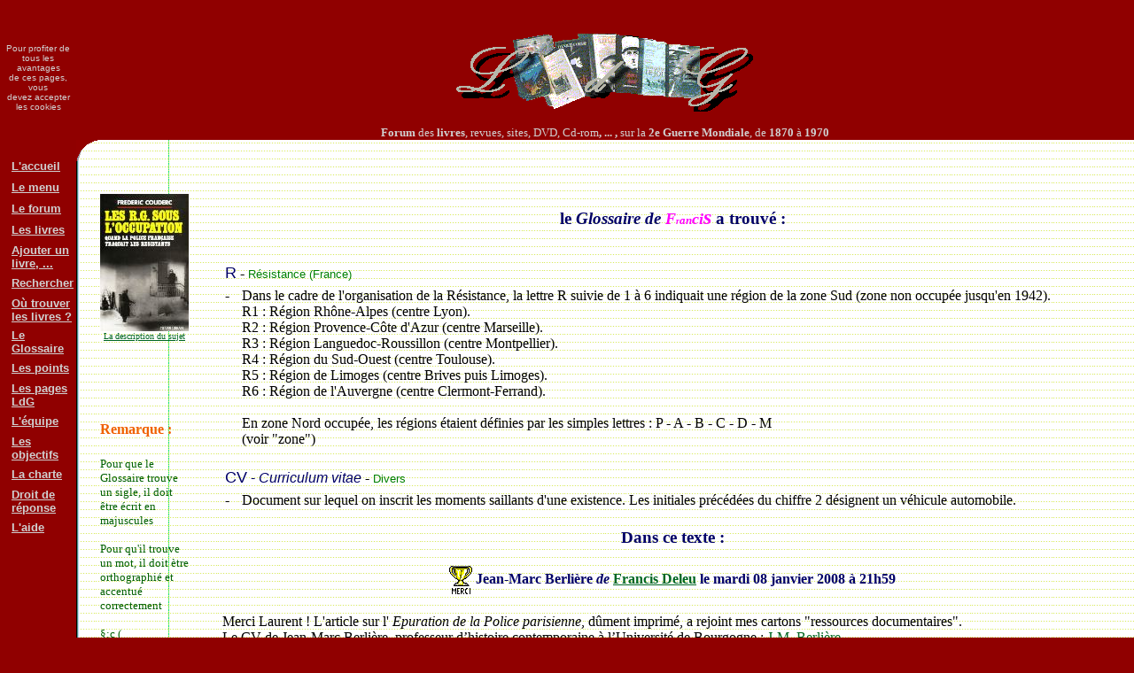

--- FILE ---
content_type: text/html; charset=UTF-8
request_url: http://www.livresdeguerre.net/glossaire/textexp.php?index=35958
body_size: 3059
content:
﻿﻿<!DOCTYPE HTML SYSTEM><html><head><title>Décryptage du  forum &quot;Livres de guerre&quot;</title><meta http-equiv="Content-Language" content="fr"><meta http-equiv="Content-Type" content="text/html; charset=utf-8"><meta name="generator" content="Notepad++"><meta name="author" content="Jacques Ghémard"><meta name="description" content="Forum des livres, revues, sites, DVD, Cd-rom, ... , sur la 2e Guerre Mondiale, de 1870 à 1970"><style type="text/css"> a:link {color:#062} a:visited {color:#006} a:hover {text-decoration:none} body {color:#000000 ; margin:0} @media print { .imprimepas { display:none }}</style></head><body bgcolor="#900000"><table border="0" cellpadding="0" cellspacing="0" width="100%" height="90%" ><tr><td  align="center" class="imprimepas"><font size=1 color="#d0d0d0" face="Arial">Pour profiter de<br>tous les avantages<br>de ces pages, vous<br>devez accepter<br>les cookies</font></td><td align="center" class="imprimepas"><br><img border="0" src="../images/banniereldg3.gif" alt=""><br><font size="2" color="#d0d0d0"><b><br>Forum</b> des <b>livres</b>, revues, sites, DVD, Cd-rom<b>,&nbsp;...&nbsp;, </b>sur&nbsp;la&nbsp;<b>2e&nbsp;Guerre&nbsp;Mondiale</b>, de&nbsp;<b>1870</b>&nbsp;à&nbsp;<b>1970</b></font></td></tr><tr><td valign="top" class="imprimepas">&nbsp;<table border="0" cellpadding="3" cellspacing="0" ><tr><td>&nbsp;</td><td><a href="../accueil/index.php"><font size="2" face="Arial" color="#d0d0d0"><b>L'accueil</b></font></a></td></tr><tr><td>&nbsp;</td><td><a href="../forum/index.php"><font size="2" face="Arial" color="#d0d0d0"><b>Le menu</b></font></a></td></tr><tr><td>&nbsp;</td><td><a href="../forum/forum.php"><font size="2" face="Arial" color="#d0d0d0"><b>Le forum</b></font></a></td></tr><tr><td>&nbsp;</td><td><a href="../forum/tousujets.php"><font size="2" face="Arial" color="#d0d0d0"><b>Les livres</b></font></a></td></tr><tr><td>&nbsp;</td><td><a href="../forum/proposition.php"><font size="2" face="Arial" color="#d0d0d0"><b>Ajouter un livre,&nbsp;...</b></font></a></td></tr><tr><td>&nbsp;</td><td><a href="../forum/recherche.php"><font size="2" face="Arial" color="#d0d0d0"><b>Rechercher</b></font></a></td></tr><tr><td>&nbsp;</td><td><a href="http://pages.livresdeguerre.net/pages/sujet.php?id=ldg&amp;su=239"><font size="2" face="Arial" color="#d0d0d0"><b>Où trouver les livres&nbsp;?</b></font></a></td></tr><tr><td>&nbsp;</td><td><a href="../glossaire/index.php"><font size="2" face="Arial" color="#d0d0d0"><b>Le Glossaire</b></font></a></td></tr><tr><td>&nbsp;</td><td><a href="../points/index.php"><font size="2" face="Arial" color="#d0d0d0"><b>Les points</b></font></a></td></tr><tr><td>&nbsp;</td><td><a href="http://pages.livresdeguerre.net"><font size="2" face="Arial" color="#d0d0d0"><b>Les pages LdG</b></font></a></td></tr><tr><td>&nbsp;</td><td><a href="http://pages.livresdeguerre.net/pages/sujet.php?id=ldg&amp;su=104"><font size="2" face="Arial" color="#d0d0d0"><b>L'équipe</b></font></a></td></tr><tr><td>&nbsp;</td><td><a href="http://pages.livresdeguerre.net/pages/sujet.php?id=ldg&amp;su=105"><font size="2" face="Arial" color="#d0d0d0"><b>Les objectifs</b></font></a></td></tr><tr><td>&nbsp;</td><td><a href="http://pages.livresdeguerre.net/pages/sujet.php?id=ldg&amp;su=106"><font size="2" face="Arial" color="#d0d0d0"><b>La charte</b></font></a></td></tr><tr><td>&nbsp;</td><td><a href="http://pages.livresdeguerre.net/pages/sujet.php?id=ldg&amp;su=236"><font size="2" face="Arial" color="#d0d0d0"><b>Droit de réponse</b></font></a></td></tr><tr><td>&nbsp;</td><td><a href="http://pages.livresdeguerre.net/pages/sujet.php?id=ldg&amp;su=107"><font size="2" face="Arial" color="#d0d0d0"><b>L'aide</b></font></a></td></tr><tr><td>&nbsp;</td><td><font size="2" face="Arial" color="#d0d0d0"><b></b></font></td></tr><tr><td>&nbsp;</td><td><font size="2" face="Arial" color="#d0d0d0"><b></b></font></td></tr></table></td><td><table border="0" cellpadding="0" cellspacing="0" width="100%" height="100%" background="../images/theme/lignes2.gif" bgcolor="#FFFFFF"><tr><td  height="24" valign="top"><img  class="imprimepas" border="0" src="../images/theme/coin.gif" alt=""></td><td width="100%">&nbsp;</td></tr><tr><td></td><td><table border="0" width="100%"><tr><td width="100" valign="top"><p>&nbsp;<p align="center"><a href="../forum/sujet.php?sujet=1018"><img border="0" src="../telechar/sujets/1018ir.jpg" alt="Les RG sous l'occupation - Frédéric Couderc"><br><font size="1">La description du sujet</font></a></p><p><br><br><br><h4><font color="#f06000">Remarque :</font></h4><p><font size=2 color="#006000">Pour que le Glossaire trouve un sigle, il doit être écrit en majuscules<br><br>Pour qu'il trouve un mot, il doit ètre orthographié et accentué correctement<br><br>§:c (</font></td><td width="20"></td><td valign="top"><table width="100%" cellspacing="0" cellpadding="10"><tr><td>&nbsp;<h3 align="center"><font color="#000066">le <i><b>Glossaire de <font color="#ff00ff" size="4">F<font size="1">r<font size="2">an<font size="4">ci<font size="5">s</font></font></font></font></font></b></i> a&nbsp;trouvé&nbsp;:</font></h3><table><tr><td><br><font color="#000066" face="Arial" size="4">R</font> - <font color="#008000" " face="Arial" size="2">Résistance (France)</font></td></tr></table><table><tr><td width="15" valign="top"> - </td><td valign="top"><p align="justify">Dans le cadre de l'organisation de la Résistance, la lettre R suivie de 1 à 6 indiquait une région de la zone Sud (zone non occupée jusqu'en 1942).<br />
R1 : Région Rhône-Alpes (centre Lyon).<br />
R2 : Région Provence-Côte d'Azur (centre Marseille).<br />
R3 : Région Languedoc-Roussillon (centre Montpellier).<br />
R4 : Région du Sud-Ouest (centre Toulouse).<br />
R5 : Région de Limoges (centre Brives puis Limoges).<br />
R6 : Région de l'Auvergne (centre Clermont-Ferrand).<br />
<br />
En zone Nord occupée, les régions étaient définies par les simples lettres : P - A - B - C - D - M<br />
(voir "zone")<br></td></tr></table><table><tr><td><br><font color="#000066" face="Arial" size="4">CV</font><font color="#000066" face="Arial" size="3"> - <i>Curriculum vitae</i></font> - <font color="#008000" " face="Arial" size="2">Divers</font></td></tr></table><table><tr><td width="15" valign="top"> - </td><td valign="top"><p align="justify">Document sur lequel on inscrit les moments saillants d'une existence. Les initiales précédées du chiffre 2 désignent un véhicule automobile.<br></td></tr></table><h3 align="center"><font color="#000066">Dans ce texte&nbsp;:</font></h3><h4 align="center"><font color="#000066"><img border="0" src="../images/icones/merci.gif" align="absmiddle"> Jean-Marc Berlière<i> de </i><a href="../identification/presentation.php?util=5" target="_blank">Francis Deleu</a> le mardi 08 janvier 2008 à 21h59</font></h4><p align="justify">Merci Laurent ! L'article sur l' <i>Epuration de la Police parisienne</i>, dûment imprimé, a rejoint mes cartons "ressources documentaires".<br />
Le CV de Jean-Marc Berlière,  professeur d’histoire contemporaine à l’Université de Bourgogne : <a href="http://www.cesdip.org/spip.php?article205" target="_blank">J-M. Berlière</a><br />
<br />
Pour apprécier cette étude - à sa juste valeur et les réserves d'usage - rappelons que l'historien ne nourrit guère de sympathie pour la mouvance communiste. Ce n'est pas un reproche ! L'historien ne s'en cache pas ! N'est-ce point un avertissement objectif d'une subjectivité assumée ? Ce qui n'enlève rien à la qualité ni de l'article, ni de ses livres dont quelques-uns au catalogue de notre bibliothèque "LdG" (voir vignettes en marge)<br />
<br />
Bien cordialement,<br />
Francis.</p><p align="center">*** / ***</p><h4 align="center"> <a href="../glossaire/index.php"><font color="#000066">Consulter ou enrichir le <i><b>Glossaire de <font color="#ff00ff" size="4">F<font size="1">r<font size="2">an<font size="4">ci<font size="5">s</font></font></font></font></font></b></i></font></font></a></h4></td></tr></table></td></tr></table>﻿</td></tr><tr><td height="24"><img  class="imprimepas" align="absbottom" border="0" src="../images/theme/coinb.gif" alt=""></td></tr></table></tr><tr><td class="imprimepas"></td><td  class="imprimepas" align="center"><p align="center"><font size="2" color="d0d0d0">Pour contacter les modérateurs : <font color="d0d0d0"><a href="../email/index.php"><font color="d0d0d0">cliquez !</font></a></font><br><br><font color="d0d0d0" size="1">&nbsp;bidouillé&nbsp;par&nbsp;<a href="../email/index.php?dest=1"><font color="d0d0d0">Jacques&nbsp;Ghémard</font></a> le&nbsp;1 1 1970 &nbsp;H&eacute;berg&eacute;&nbsp;par&nbsp;<a href="http://www.phpnet.org/" target="_blank"><font color="d0d0d0">PHP-Net</font>&nbsp;<img border="0" src="../images/phpnet.gif" align="middle" alt="PHP-Net"></a></font><font color="d0d0d0" size="1"> &nbsp;Temps&nbsp;entre&nbsp;début&nbsp;et&nbsp;fin&nbsp;du&nbsp;script&nbsp;:&nbsp;0.03&nbsp;s&nbsp&nbsp;3&nbsp;requêtes<br>&nbsp;</font></font></td></tr></table></body></html>